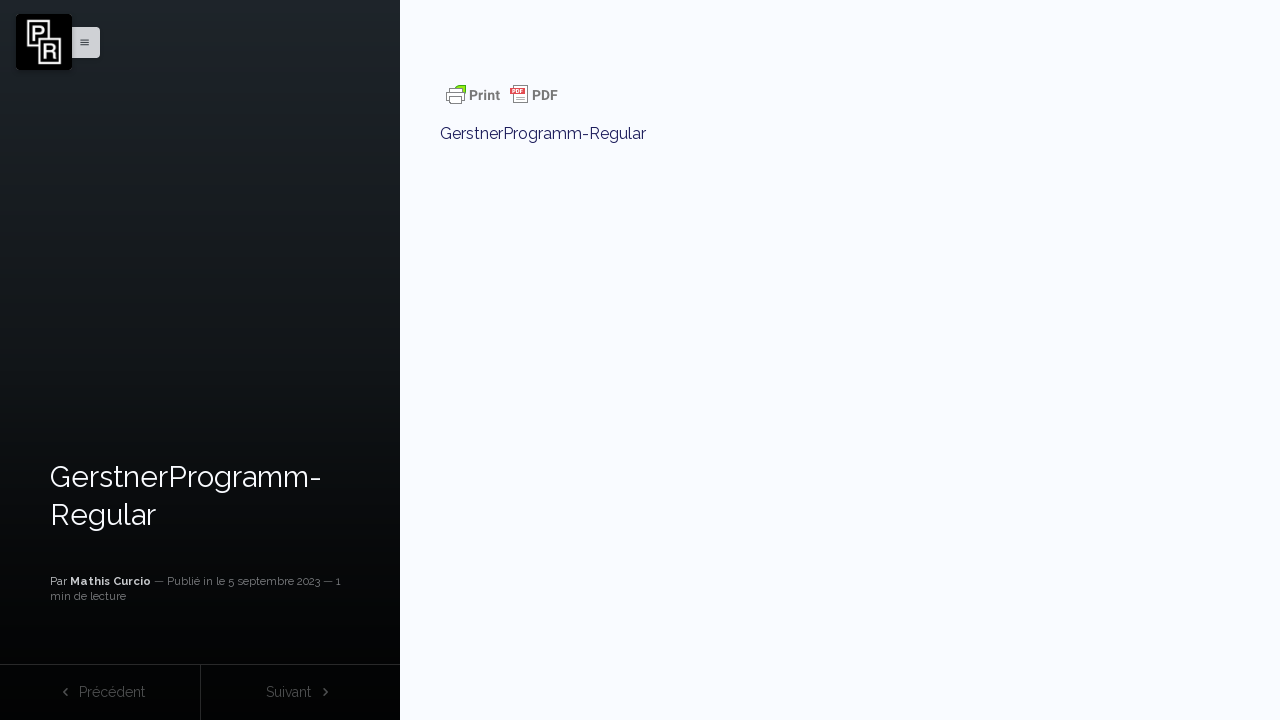

--- FILE ---
content_type: text/html; charset=UTF-8
request_url: https://positions-revue.fr/?attachment_id=2585
body_size: 15482
content:
<!DOCTYPE html>
<html class="color-scheme-violet" data-layout="row" dir="ltr" lang="fr-FR" prefix="og: https://ogp.me/ns# og: http://ogp.me/ns#">
    <head>

        <meta charset="UTF-8">
        <meta name="viewport" content="width=device-width, initial-scale=1">
        <link rel="profile" href="https://gmpg.org/xfn/11">
        <title>GerstnerProgramm-Regular | Positions revue</title>

		<!-- All in One SEO 4.9.3 - aioseo.com -->
	<meta name="robots" content="max-image-preview:large" />
	<meta name="author" content="Mathis Curcio"/>
	<link rel="canonical" href="https://positions-revue.fr/?attachment_id=2585" />
	<meta name="generator" content="All in One SEO (AIOSEO) 4.9.3" />
		<meta property="og:locale" content="fr_FR" />
		<meta property="og:site_name" content="Positions revue | Comprendre, expliquer, transformer." />
		<meta property="og:type" content="article" />
		<meta property="og:title" content="GerstnerProgramm-Regular" />
		<meta property="og:url" content="https://positions-revue.fr/?attachment_id=2585" />
		<meta property="og:image" content="https://positions-revue.fr/wp-content/uploads/2023/11/cropped-cropped-20230630_1236362723.jpg" />
		<meta property="og:image:secure_url" content="https://positions-revue.fr/wp-content/uploads/2023/11/cropped-cropped-20230630_1236362723.jpg" />
		<meta property="article:published_time" content="2023-09-05T15:10:29+00:00" />
		<meta property="article:modified_time" content="2023-09-05T15:10:29+00:00" />
		<meta name="twitter:card" content="summary" />
		<meta name="twitter:title" content="GerstnerProgramm-Regular" />
		<meta name="twitter:image" content="https://positions-revue.fr/wp-content/uploads/2023/11/cropped-cropped-20230630_1236362723.jpg" />
		<script type="application/ld+json" class="aioseo-schema">
			{"@context":"https:\/\/schema.org","@graph":[{"@type":"BreadcrumbList","@id":"https:\/\/positions-revue.fr\/?attachment_id=2585#breadcrumblist","itemListElement":[{"@type":"ListItem","@id":"https:\/\/positions-revue.fr#listItem","position":1,"name":"Accueil","item":"https:\/\/positions-revue.fr","nextItem":{"@type":"ListItem","@id":"https:\/\/positions-revue.fr\/?attachment_id=2585#listItem","name":"GerstnerProgramm-Regular"}},{"@type":"ListItem","@id":"https:\/\/positions-revue.fr\/?attachment_id=2585#listItem","position":2,"name":"GerstnerProgramm-Regular","previousItem":{"@type":"ListItem","@id":"https:\/\/positions-revue.fr#listItem","name":"Accueil"}}]},{"@type":"ItemPage","@id":"https:\/\/positions-revue.fr\/?attachment_id=2585#itempage","url":"https:\/\/positions-revue.fr\/?attachment_id=2585","name":"GerstnerProgramm-Regular | Positions revue","inLanguage":"fr-FR","isPartOf":{"@id":"https:\/\/positions-revue.fr\/#website"},"breadcrumb":{"@id":"https:\/\/positions-revue.fr\/?attachment_id=2585#breadcrumblist"},"author":{"@id":"https:\/\/positions-revue.fr\/author\/mat\/#author"},"creator":{"@id":"https:\/\/positions-revue.fr\/author\/mat\/#author"},"datePublished":"2023-09-05T17:10:29+02:00","dateModified":"2023-09-05T17:10:29+02:00"},{"@type":"Organization","@id":"https:\/\/positions-revue.fr\/#organization","name":"Positions revue","description":"Comprendre, expliquer, transformer.","url":"https:\/\/positions-revue.fr\/","logo":{"@type":"ImageObject","url":"https:\/\/positions-revue.fr\/wp-content\/uploads\/2023\/11\/cropped-cropped-20230630_1236362723.jpg","@id":"https:\/\/positions-revue.fr\/?attachment_id=2585\/#organizationLogo","width":512,"height":512},"image":{"@id":"https:\/\/positions-revue.fr\/?attachment_id=2585\/#organizationLogo"}},{"@type":"Person","@id":"https:\/\/positions-revue.fr\/author\/mat\/#author","url":"https:\/\/positions-revue.fr\/author\/mat\/","name":"Mathis Curcio","image":{"@type":"ImageObject","@id":"https:\/\/positions-revue.fr\/?attachment_id=2585#authorImage","url":"https:\/\/secure.gravatar.com\/avatar\/f3376a08e2b107ed9027a5676f3497af969cf9406ec7019c0d554975b8542f4b?s=96&d=mm&r=g","width":96,"height":96,"caption":"Mathis Curcio"}},{"@type":"WebSite","@id":"https:\/\/positions-revue.fr\/#website","url":"https:\/\/positions-revue.fr\/","name":"Positions revue","description":"Comprendre, expliquer, transformer.","inLanguage":"fr-FR","publisher":{"@id":"https:\/\/positions-revue.fr\/#organization"}}]}
		</script>
		<!-- All in One SEO -->

<link rel='dns-prefetch' href='//fonts.googleapis.com' />
<link rel="alternate" title="oEmbed (JSON)" type="application/json+oembed" href="https://positions-revue.fr/wp-json/oembed/1.0/embed?url=https%3A%2F%2Fpositions-revue.fr%2F%3Fattachment_id%3D2585" />
<link rel="alternate" title="oEmbed (XML)" type="text/xml+oembed" href="https://positions-revue.fr/wp-json/oembed/1.0/embed?url=https%3A%2F%2Fpositions-revue.fr%2F%3Fattachment_id%3D2585&#038;format=xml" />
<style id='wp-img-auto-sizes-contain-inline-css' type='text/css'>
img:is([sizes=auto i],[sizes^="auto," i]){contain-intrinsic-size:3000px 1500px}
/*# sourceURL=wp-img-auto-sizes-contain-inline-css */
</style>
<link rel='stylesheet' id='ktt_-angular-material.min-css' href='https://positions-revue.fr/wp-content/themes/narratium/assets/stylesheets/angular-material.min.css?ver=88648d6ecb224873ee99dc334f2d647c' type='text/css' media='all' />
<link rel='stylesheet' id='ktt_-base-css' href='https://positions-revue.fr/wp-content/themes/narratium/assets/stylesheets/base.css?ver=88648d6ecb224873ee99dc334f2d647c' type='text/css' media='all' />
<style id='ktt_-base-inline-css' type='text/css'>
.site-typeface-title, site-typeface-title-1, site-typeface-title-2, site-typeface-title-3 {font-family:raleway;font-weight:normal;} .site-typeface-headline {font-family:'roboto slab';font-weight:normal;} .site-typeface-content {font-family:raleway;font-weight:normal;} .site-typeface-body {font-family:raleway;font-weight:normal;} html, body {font-size:14px;line-height:1.1em;} body h1 {font-size:4em;line-height:1em;font-weight:normal;} body h2 {font-size:4em;line-height:1em;font-weight:normal;} body h3 {font-size:1.5em;line-height:1.1em;font-weight:normal;} .typo-size-content {font-size:16px;line-height:1.7em;}  .color-scheme-violet .site-palette-yang-1-color a, .site-palette-yang-2-color a, .site-palette-yang-3-color a, .site-palette-yang-4-color a {color:#cEdFfE;}  .color-scheme-violet .site-palette-yin-1-color a, .site-palette-yin-2-color a, .site-palette-yin-3-color a, .site-palette-yin-4-color a {color:#1D1D5C;}  .color-scheme-violet .site-palette-yang-1-background-color a {color:#1D1D5C;}  .color-scheme-violet .site-palette-yin-1-background-color a {color:#cEdFfE;}  .color-scheme-violet .site-palette-yin-1-color .site-palette-special-1-color, .site-palette-yin-2-color .site-palette-special-1-color, .site-palette-yin-3-color .site-palette-special-1-color, .site-palette-yin-4-color .site-palette-special-1-color {color:#1D1D5C;}  .color-scheme-violet .site-palette-yin-1-background-color .site-palette-special-1-background-color, .site-palette-yin-2-background-color .site-palette-special-1-background-color, .site-palette-yin-3-background-color .site-palette-special-1-background-color, .site-palette-yin-4-background-color .site-palette-special-1-background-color {background-color:#1D1D5C;}  .color-scheme-violet .site-palette-yin-1-border-color .site-palette-special-1-border-color, .site-palette-yin-2-border-color .site-palette-special-1-border-color, .site-palette-yin-3-border-color .site-palette-special-1-border-color, .site-palette-yin-4-border-color .site-palette-special-1-border-color {border-color:#1D1D5C;}  .color-scheme-violet .site-palette-yin-1-color .site-palette-special-2-color, .site-palette-yin-2-color .site-palette-special-2-color, .site-palette-yin-3-color .site-palette-special-2-color, .site-palette-yin-4-color .site-palette-special-2-color {color:#24B47E;}  .color-scheme-violet .site-palette-yin-1-background-color .site-palette-special-2-background-color, .site-palette-yin-2-background-color .site-palette-special-2-background-color, .site-palette-yin-3-background-color .site-palette-special-2-background-color, .site-palette-yin-4-background-color .site-palette-special-2-background-color {background-color:#24B47E;}  .color-scheme-violet .site-palette-yin-1-border-color .site-palette-special-2-border-color, .site-palette-yin-2-border-color .site-palette-special-2-border-color, .site-palette-yin-3-border-color .site-palette-special-2-border-color, .site-palette-yin-4-border-color .site-palette-special-2-border-color {border-color:#24B47E;}  .color-scheme-violet .site-palette-yin-1-color .site-palette-special-1-color, .site-palette-yin-2-color .site-palette-special-1-color, .site-palette-yin-3-color .site-palette-special-1-color, .site-palette-yin-4-color .site-palette-special-1-color {color:#1D1D5C;}  .color-scheme-violet .site-palette-yin-1-background-color .site-palette-special-1-background-color, .site-palette-yin-2-background-color .site-palette-special-1-background-color, .site-palette-yin-3-background-color .site-palette-special-1-background-color, .site-palette-yin-4-background-color .site-palette-special-1-background-color {background-color:#1D1D5C;}  .color-scheme-violet .site-palette-yin-1-border-color .site-palette-special-1-border-color, .site-palette-yin-2-border-color .site-palette-special-1-border-color, .site-palette-yin-3-border-color .site-palette-special-1-border-color, .site-palette-yin-4-border-color .site-palette-special-1-border-color {border-color:#1D1D5C;}  .color-scheme-violet .site-palette-yin-1-color .site-palette-special-2-color, .site-palette-yin-2-color .site-palette-special-2-color, .site-palette-yin-3-color .site-palette-special-2-color, .site-palette-yin-4-color .site-palette-special-2-color {color:#24B47E;}  .color-scheme-violet .site-palette-yin-1-background-color .site-palette-special-2-background-color, .site-palette-yin-2-background-color .site-palette-special-2-background-color, .site-palette-yin-3-background-color .site-palette-special-2-background-color, .site-palette-yin-4-background-color .site-palette-special-2-background-color {background-color:#24B47E;}  .color-scheme-violet .site-palette-yin-1-border-color .site-palette-special-2-border-color, .site-palette-yin-2-border-color .site-palette-special-2-border-color, .site-palette-yin-3-border-color .site-palette-special-2-border-color, .site-palette-yin-4-border-color .site-palette-special-2-border-color {border-color:#24B47E;}  .color-scheme-violet .site-palette-yin-1-color, .color-scheme-violet a.site-palette-yin-1-color {color:#2B343C;}  .color-scheme-violet .site-palette-yin-2-color, .color-scheme-violet a.site-palette-yin-2-color {color:#282F36;}  .color-scheme-violet .site-palette-yin-3-color, .color-scheme-violet a.site-palette-yin-3-color {color:#888F96;}  .color-scheme-violet .site-palette-yin-4-color, .color-scheme-violet a.site-palette-yin-4-color {color:#95A5A6;}  .color-scheme-violet .site-palette-yang-1-color, .color-scheme-violet a.site-palette-yang-1-color {color:#F9FBFF;}  .color-scheme-violet .site-palette-yang-2-color, .color-scheme-violet a.site-palette-yang-2-color {color:#EFF1F6;}  .color-scheme-violet .site-palette-yang-3-color, .color-scheme-violet a.site-palette-yang-3-color {color:#EAECF1;}  .color-scheme-violet .site-palette-yang-4-color, .color-scheme-violet a.site-palette-yang-4-color {color:#cFd1d5;}  .color-scheme-violet .site-palette-yin-1-background-color, .color-scheme-violet a.site-palette-yin-1-background-color {background-color:#2B343C;}  .color-scheme-violet .site-palette-yin-2-background-color, .color-scheme-violet a.site-palette-yin-2-background-color {background-color:#282F36;}  .color-scheme-violet .site-palette-yin-3-background-color, .color-scheme-violet a.site-palette-yin-3-background-color {background-color:#888F96;}  .color-scheme-violet .site-palette-yin-4-background-color, .color-scheme-violet a.site-palette-yin-4-background-color {background-color:#95A5A6;}  .color-scheme-violet .site-palette-yang-1-background-color, .color-scheme-violet a.site-palette-yang-1-background-color {background-color:#F9FBFF;}  .color-scheme-violet .site-palette-yang-2-background-color, .color-scheme-violet a.site-palette-yang-2-background-color {background-color:#EFF1F6;}  .color-scheme-violet .site-palette-yang-3-background-color, .color-scheme-violet a.site-palette-yang-3-background-color {background-color:#EAECF1;}  .color-scheme-violet .site-palette-yang-4-background-color, .color-scheme-violet a.site-palette-yang-4-background-color {background-color:#cFd1d5;}  .color-scheme-violet .site-palette-yin-1-border-color, .color-scheme-violet a.site-palette-yin-1-border-color {border-color:#2B343C;}  .color-scheme-violet .site-palette-yin-2-border-color, .color-scheme-violet a.site-palette-yin-2-border-color {border-color:#282F36;}  .color-scheme-violet .site-palette-yin-3-border-color, .color-scheme-violet a.site-palette-yin-3-border-color {border-color:#888F96;}  .color-scheme-violet .site-palette-yin-4-border-color, .color-scheme-violet a.site-palette-yin-4-border-color {border-color:#95A5A6;}  .color-scheme-violet .site-palette-yang-1-border-color, .color-scheme-violet a.site-palette-yang-1-border-color {border-color:#F9FBFF;}  .color-scheme-violet .site-palette-yang-2-border-color, .color-scheme-violet a.site-palette-yang-2-border-color {border-color:#EFF1F6;}  .color-scheme-violet .site-palette-yang-3-border-color, .color-scheme-violet a.site-palette-yang-3-border-color {border-color:#EAECF1;}  .color-scheme-violet .site-palette-yang-4-border-color, .color-scheme-violet a.site-palette-yang-4-border-color {border-color:#cFd1d5;}  .color-scheme-violet .site-palette-yin-1-gradient-from-20 {background:linear-gradient(0deg, #2B343C 20%, rgba(200,200,200,0) 100%);}  .color-scheme-violet .site-palette-yin-2-gradient-from-20 {background:linear-gradient(0deg, #282F36 20%, rgba(200,200,200,0) 100%);}  .color-scheme-violet .site-palette-yin-3-gradient-from-20 {background:linear-gradient(0deg, #888F96 20%, rgba(200,200,200,0) 100%);}  .color-scheme-violet .site-palette-yin-4-gradient-from-20 {background:linear-gradient(0deg, #95A5A6 20%, rgba(200,200,200,0) 100%);}  .color-scheme-violet .site-palette-yang-1-gradient-from-20 {background:linear-gradient(0deg, #F9FBFF 20%, rgba(200,200,200,0) 100%);}  .color-scheme-violet .site-palette-yang-2-gradient-from-20 {background:linear-gradient(0deg, #EFF1F6 20%, rgba(200,200,200,0) 100%);}  .color-scheme-violet .site-palette-yang-3-gradient-from-20 {background:linear-gradient(0deg, #EAECF1 20%, rgba(200,200,200,0) 100%);}  .color-scheme-violet .site-palette-yang-4-gradient-from-20 {background:linear-gradient(0deg, #cFd1d5 20%, rgba(200,200,200,0) 100%);} 
/*# sourceURL=ktt_-base-inline-css */
</style>
<link rel='stylesheet' id='ktt_-icons-css' href='https://positions-revue.fr/wp-content/themes/narratium/assets/stylesheets/icons.css?ver=88648d6ecb224873ee99dc334f2d647c' type='text/css' media='all' />
<link rel='stylesheet' id='ktt_-ajax-transitions-base-css' href='https://positions-revue.fr/wp-content/themes/narratium/theme-features/site-ajax-animations/src/css/ajax-transitions-base.css?ver=88648d6ecb224873ee99dc334f2d647c' type='text/css' media='all' />
<link rel='stylesheet' id='ktt_-template-single-css' href='https://positions-revue.fr/wp-content/themes/narratium/assets/stylesheets/template-single.css?ver=88648d6ecb224873ee99dc334f2d647c' type='text/css' media='all' />
<link rel='stylesheet' id='wp-block-library-css' href='https://positions-revue.fr/wp-includes/css/dist/block-library/style.min.css?ver=88648d6ecb224873ee99dc334f2d647c' type='text/css' media='all' />
<style id='wp-block-library-theme-inline-css' type='text/css'>
.wp-block-audio :where(figcaption){color:#555;font-size:13px;text-align:center}.is-dark-theme .wp-block-audio :where(figcaption){color:#ffffffa6}.wp-block-audio{margin:0 0 1em}.wp-block-code{border:1px solid #ccc;border-radius:4px;font-family:Menlo,Consolas,monaco,monospace;padding:.8em 1em}.wp-block-embed :where(figcaption){color:#555;font-size:13px;text-align:center}.is-dark-theme .wp-block-embed :where(figcaption){color:#ffffffa6}.wp-block-embed{margin:0 0 1em}.blocks-gallery-caption{color:#555;font-size:13px;text-align:center}.is-dark-theme .blocks-gallery-caption{color:#ffffffa6}:root :where(.wp-block-image figcaption){color:#555;font-size:13px;text-align:center}.is-dark-theme :root :where(.wp-block-image figcaption){color:#ffffffa6}.wp-block-image{margin:0 0 1em}.wp-block-pullquote{border-bottom:4px solid;border-top:4px solid;color:currentColor;margin-bottom:1.75em}.wp-block-pullquote :where(cite),.wp-block-pullquote :where(footer),.wp-block-pullquote__citation{color:currentColor;font-size:.8125em;font-style:normal;text-transform:uppercase}.wp-block-quote{border-left:.25em solid;margin:0 0 1.75em;padding-left:1em}.wp-block-quote cite,.wp-block-quote footer{color:currentColor;font-size:.8125em;font-style:normal;position:relative}.wp-block-quote:where(.has-text-align-right){border-left:none;border-right:.25em solid;padding-left:0;padding-right:1em}.wp-block-quote:where(.has-text-align-center){border:none;padding-left:0}.wp-block-quote.is-large,.wp-block-quote.is-style-large,.wp-block-quote:where(.is-style-plain){border:none}.wp-block-search .wp-block-search__label{font-weight:700}.wp-block-search__button{border:1px solid #ccc;padding:.375em .625em}:where(.wp-block-group.has-background){padding:1.25em 2.375em}.wp-block-separator.has-css-opacity{opacity:.4}.wp-block-separator{border:none;border-bottom:2px solid;margin-left:auto;margin-right:auto}.wp-block-separator.has-alpha-channel-opacity{opacity:1}.wp-block-separator:not(.is-style-wide):not(.is-style-dots){width:100px}.wp-block-separator.has-background:not(.is-style-dots){border-bottom:none;height:1px}.wp-block-separator.has-background:not(.is-style-wide):not(.is-style-dots){height:2px}.wp-block-table{margin:0 0 1em}.wp-block-table td,.wp-block-table th{word-break:normal}.wp-block-table :where(figcaption){color:#555;font-size:13px;text-align:center}.is-dark-theme .wp-block-table :where(figcaption){color:#ffffffa6}.wp-block-video :where(figcaption){color:#555;font-size:13px;text-align:center}.is-dark-theme .wp-block-video :where(figcaption){color:#ffffffa6}.wp-block-video{margin:0 0 1em}:root :where(.wp-block-template-part.has-background){margin-bottom:0;margin-top:0;padding:1.25em 2.375em}
/*# sourceURL=/wp-includes/css/dist/block-library/theme.min.css */
</style>
<link rel='stylesheet' id='aioseo/css/src/vue/standalone/blocks/table-of-contents/global.scss-css' href='https://positions-revue.fr/wp-content/plugins/all-in-one-seo-pack/dist/Lite/assets/css/table-of-contents/global.e90f6d47.css?ver=4.9.3' type='text/css' media='all' />
<style id='global-styles-inline-css' type='text/css'>
:root{--wp--preset--aspect-ratio--square: 1;--wp--preset--aspect-ratio--4-3: 4/3;--wp--preset--aspect-ratio--3-4: 3/4;--wp--preset--aspect-ratio--3-2: 3/2;--wp--preset--aspect-ratio--2-3: 2/3;--wp--preset--aspect-ratio--16-9: 16/9;--wp--preset--aspect-ratio--9-16: 9/16;--wp--preset--color--black: #000000;--wp--preset--color--cyan-bluish-gray: #abb8c3;--wp--preset--color--white: #ffffff;--wp--preset--color--pale-pink: #f78da7;--wp--preset--color--vivid-red: #cf2e2e;--wp--preset--color--luminous-vivid-orange: #ff6900;--wp--preset--color--luminous-vivid-amber: #fcb900;--wp--preset--color--light-green-cyan: #7bdcb5;--wp--preset--color--vivid-green-cyan: #00d084;--wp--preset--color--pale-cyan-blue: #8ed1fc;--wp--preset--color--vivid-cyan-blue: #0693e3;--wp--preset--color--vivid-purple: #9b51e0;--wp--preset--gradient--vivid-cyan-blue-to-vivid-purple: linear-gradient(135deg,rgb(6,147,227) 0%,rgb(155,81,224) 100%);--wp--preset--gradient--light-green-cyan-to-vivid-green-cyan: linear-gradient(135deg,rgb(122,220,180) 0%,rgb(0,208,130) 100%);--wp--preset--gradient--luminous-vivid-amber-to-luminous-vivid-orange: linear-gradient(135deg,rgb(252,185,0) 0%,rgb(255,105,0) 100%);--wp--preset--gradient--luminous-vivid-orange-to-vivid-red: linear-gradient(135deg,rgb(255,105,0) 0%,rgb(207,46,46) 100%);--wp--preset--gradient--very-light-gray-to-cyan-bluish-gray: linear-gradient(135deg,rgb(238,238,238) 0%,rgb(169,184,195) 100%);--wp--preset--gradient--cool-to-warm-spectrum: linear-gradient(135deg,rgb(74,234,220) 0%,rgb(151,120,209) 20%,rgb(207,42,186) 40%,rgb(238,44,130) 60%,rgb(251,105,98) 80%,rgb(254,248,76) 100%);--wp--preset--gradient--blush-light-purple: linear-gradient(135deg,rgb(255,206,236) 0%,rgb(152,150,240) 100%);--wp--preset--gradient--blush-bordeaux: linear-gradient(135deg,rgb(254,205,165) 0%,rgb(254,45,45) 50%,rgb(107,0,62) 100%);--wp--preset--gradient--luminous-dusk: linear-gradient(135deg,rgb(255,203,112) 0%,rgb(199,81,192) 50%,rgb(65,88,208) 100%);--wp--preset--gradient--pale-ocean: linear-gradient(135deg,rgb(255,245,203) 0%,rgb(182,227,212) 50%,rgb(51,167,181) 100%);--wp--preset--gradient--electric-grass: linear-gradient(135deg,rgb(202,248,128) 0%,rgb(113,206,126) 100%);--wp--preset--gradient--midnight: linear-gradient(135deg,rgb(2,3,129) 0%,rgb(40,116,252) 100%);--wp--preset--font-size--small: 13px;--wp--preset--font-size--medium: 20px;--wp--preset--font-size--large: 36px;--wp--preset--font-size--x-large: 42px;--wp--preset--spacing--20: 0.44rem;--wp--preset--spacing--30: 0.67rem;--wp--preset--spacing--40: 1rem;--wp--preset--spacing--50: 1.5rem;--wp--preset--spacing--60: 2.25rem;--wp--preset--spacing--70: 3.38rem;--wp--preset--spacing--80: 5.06rem;--wp--preset--shadow--natural: 6px 6px 9px rgba(0, 0, 0, 0.2);--wp--preset--shadow--deep: 12px 12px 50px rgba(0, 0, 0, 0.4);--wp--preset--shadow--sharp: 6px 6px 0px rgba(0, 0, 0, 0.2);--wp--preset--shadow--outlined: 6px 6px 0px -3px rgb(255, 255, 255), 6px 6px rgb(0, 0, 0);--wp--preset--shadow--crisp: 6px 6px 0px rgb(0, 0, 0);}:root { --wp--style--global--content-size: 760px;--wp--style--global--wide-size: 1200px; }:where(body) { margin: 0; }.wp-site-blocks > .alignleft { float: left; margin-right: 2em; }.wp-site-blocks > .alignright { float: right; margin-left: 2em; }.wp-site-blocks > .aligncenter { justify-content: center; margin-left: auto; margin-right: auto; }:where(.is-layout-flex){gap: 0.5em;}:where(.is-layout-grid){gap: 0.5em;}.is-layout-flow > .alignleft{float: left;margin-inline-start: 0;margin-inline-end: 2em;}.is-layout-flow > .alignright{float: right;margin-inline-start: 2em;margin-inline-end: 0;}.is-layout-flow > .aligncenter{margin-left: auto !important;margin-right: auto !important;}.is-layout-constrained > .alignleft{float: left;margin-inline-start: 0;margin-inline-end: 2em;}.is-layout-constrained > .alignright{float: right;margin-inline-start: 2em;margin-inline-end: 0;}.is-layout-constrained > .aligncenter{margin-left: auto !important;margin-right: auto !important;}.is-layout-constrained > :where(:not(.alignleft):not(.alignright):not(.alignfull)){max-width: var(--wp--style--global--content-size);margin-left: auto !important;margin-right: auto !important;}.is-layout-constrained > .alignwide{max-width: var(--wp--style--global--wide-size);}body .is-layout-flex{display: flex;}.is-layout-flex{flex-wrap: wrap;align-items: center;}.is-layout-flex > :is(*, div){margin: 0;}body .is-layout-grid{display: grid;}.is-layout-grid > :is(*, div){margin: 0;}body{padding-top: 0px;padding-right: 0px;padding-bottom: 0px;padding-left: 0px;}a:where(:not(.wp-element-button)){text-decoration: underline;}:root :where(.wp-element-button, .wp-block-button__link){background-color: #32373c;border-width: 0;color: #fff;font-family: inherit;font-size: inherit;font-style: inherit;font-weight: inherit;letter-spacing: inherit;line-height: inherit;padding-top: calc(0.667em + 2px);padding-right: calc(1.333em + 2px);padding-bottom: calc(0.667em + 2px);padding-left: calc(1.333em + 2px);text-decoration: none;text-transform: inherit;}.has-black-color{color: var(--wp--preset--color--black) !important;}.has-cyan-bluish-gray-color{color: var(--wp--preset--color--cyan-bluish-gray) !important;}.has-white-color{color: var(--wp--preset--color--white) !important;}.has-pale-pink-color{color: var(--wp--preset--color--pale-pink) !important;}.has-vivid-red-color{color: var(--wp--preset--color--vivid-red) !important;}.has-luminous-vivid-orange-color{color: var(--wp--preset--color--luminous-vivid-orange) !important;}.has-luminous-vivid-amber-color{color: var(--wp--preset--color--luminous-vivid-amber) !important;}.has-light-green-cyan-color{color: var(--wp--preset--color--light-green-cyan) !important;}.has-vivid-green-cyan-color{color: var(--wp--preset--color--vivid-green-cyan) !important;}.has-pale-cyan-blue-color{color: var(--wp--preset--color--pale-cyan-blue) !important;}.has-vivid-cyan-blue-color{color: var(--wp--preset--color--vivid-cyan-blue) !important;}.has-vivid-purple-color{color: var(--wp--preset--color--vivid-purple) !important;}.has-black-background-color{background-color: var(--wp--preset--color--black) !important;}.has-cyan-bluish-gray-background-color{background-color: var(--wp--preset--color--cyan-bluish-gray) !important;}.has-white-background-color{background-color: var(--wp--preset--color--white) !important;}.has-pale-pink-background-color{background-color: var(--wp--preset--color--pale-pink) !important;}.has-vivid-red-background-color{background-color: var(--wp--preset--color--vivid-red) !important;}.has-luminous-vivid-orange-background-color{background-color: var(--wp--preset--color--luminous-vivid-orange) !important;}.has-luminous-vivid-amber-background-color{background-color: var(--wp--preset--color--luminous-vivid-amber) !important;}.has-light-green-cyan-background-color{background-color: var(--wp--preset--color--light-green-cyan) !important;}.has-vivid-green-cyan-background-color{background-color: var(--wp--preset--color--vivid-green-cyan) !important;}.has-pale-cyan-blue-background-color{background-color: var(--wp--preset--color--pale-cyan-blue) !important;}.has-vivid-cyan-blue-background-color{background-color: var(--wp--preset--color--vivid-cyan-blue) !important;}.has-vivid-purple-background-color{background-color: var(--wp--preset--color--vivid-purple) !important;}.has-black-border-color{border-color: var(--wp--preset--color--black) !important;}.has-cyan-bluish-gray-border-color{border-color: var(--wp--preset--color--cyan-bluish-gray) !important;}.has-white-border-color{border-color: var(--wp--preset--color--white) !important;}.has-pale-pink-border-color{border-color: var(--wp--preset--color--pale-pink) !important;}.has-vivid-red-border-color{border-color: var(--wp--preset--color--vivid-red) !important;}.has-luminous-vivid-orange-border-color{border-color: var(--wp--preset--color--luminous-vivid-orange) !important;}.has-luminous-vivid-amber-border-color{border-color: var(--wp--preset--color--luminous-vivid-amber) !important;}.has-light-green-cyan-border-color{border-color: var(--wp--preset--color--light-green-cyan) !important;}.has-vivid-green-cyan-border-color{border-color: var(--wp--preset--color--vivid-green-cyan) !important;}.has-pale-cyan-blue-border-color{border-color: var(--wp--preset--color--pale-cyan-blue) !important;}.has-vivid-cyan-blue-border-color{border-color: var(--wp--preset--color--vivid-cyan-blue) !important;}.has-vivid-purple-border-color{border-color: var(--wp--preset--color--vivid-purple) !important;}.has-vivid-cyan-blue-to-vivid-purple-gradient-background{background: var(--wp--preset--gradient--vivid-cyan-blue-to-vivid-purple) !important;}.has-light-green-cyan-to-vivid-green-cyan-gradient-background{background: var(--wp--preset--gradient--light-green-cyan-to-vivid-green-cyan) !important;}.has-luminous-vivid-amber-to-luminous-vivid-orange-gradient-background{background: var(--wp--preset--gradient--luminous-vivid-amber-to-luminous-vivid-orange) !important;}.has-luminous-vivid-orange-to-vivid-red-gradient-background{background: var(--wp--preset--gradient--luminous-vivid-orange-to-vivid-red) !important;}.has-very-light-gray-to-cyan-bluish-gray-gradient-background{background: var(--wp--preset--gradient--very-light-gray-to-cyan-bluish-gray) !important;}.has-cool-to-warm-spectrum-gradient-background{background: var(--wp--preset--gradient--cool-to-warm-spectrum) !important;}.has-blush-light-purple-gradient-background{background: var(--wp--preset--gradient--blush-light-purple) !important;}.has-blush-bordeaux-gradient-background{background: var(--wp--preset--gradient--blush-bordeaux) !important;}.has-luminous-dusk-gradient-background{background: var(--wp--preset--gradient--luminous-dusk) !important;}.has-pale-ocean-gradient-background{background: var(--wp--preset--gradient--pale-ocean) !important;}.has-electric-grass-gradient-background{background: var(--wp--preset--gradient--electric-grass) !important;}.has-midnight-gradient-background{background: var(--wp--preset--gradient--midnight) !important;}.has-small-font-size{font-size: var(--wp--preset--font-size--small) !important;}.has-medium-font-size{font-size: var(--wp--preset--font-size--medium) !important;}.has-large-font-size{font-size: var(--wp--preset--font-size--large) !important;}.has-x-large-font-size{font-size: var(--wp--preset--font-size--x-large) !important;}
:where(.wp-block-post-template.is-layout-flex){gap: 1.25em;}:where(.wp-block-post-template.is-layout-grid){gap: 1.25em;}
:where(.wp-block-term-template.is-layout-flex){gap: 1.25em;}:where(.wp-block-term-template.is-layout-grid){gap: 1.25em;}
:where(.wp-block-columns.is-layout-flex){gap: 2em;}:where(.wp-block-columns.is-layout-grid){gap: 2em;}
:root :where(.wp-block-pullquote){font-size: 1.5em;line-height: 1.6;}
/*# sourceURL=global-styles-inline-css */
</style>
<link rel='stylesheet' id='essb-social-profiles-css' href='https://positions-revue.fr/wp-content/plugins/easy-social-share-buttons3/lib/modules/social-followers-counter/assets/social-profiles.min.css?ver=10.8' type='text/css' media='all' />
<link rel='stylesheet' id='subscribe-forms-css-css' href='https://positions-revue.fr/wp-content/plugins/easy-social-share-buttons3/assets/modules/subscribe-forms.min.css?ver=10.8' type='text/css' media='all' />
<link rel='stylesheet' id='click2tweet-css-css' href='https://positions-revue.fr/wp-content/plugins/easy-social-share-buttons3/assets/modules/click-to-tweet.min.css?ver=10.8' type='text/css' media='all' />
<link rel='stylesheet' id='easy-social-share-buttons-css' href='https://positions-revue.fr/wp-content/plugins/easy-social-share-buttons3/assets/css/easy-social-share-buttons.min.css?ver=10.8' type='text/css' media='all' />
<style id='easy-social-share-buttons-inline-css' type='text/css'>
.essb_links .essb_link_mastodon { --essb-network: #6364ff;}
/*# sourceURL=easy-social-share-buttons-inline-css */
</style>
<link rel='stylesheet' id='ktt_-material-icons-css' href='https://fonts.googleapis.com/icon?family=Material+Icons&#038;ver=6.9' type='text/css' media='all' />
<link rel='stylesheet' id='narratium_-google-fonts-css' href='//fonts.googleapis.com/css?family=Raleway%3A100%2C100italic%2C200%2C200italic%2C300%2C300italic%2Cregular%2Citalic%2C500%2C500italic%2C600%2C600italic%2C700%2C700italic%2C800%2C800italic%2C900%2C900italic%7CRoboto+Slab%3A100%2C300%2Cregular%2C700%7C&#038;ver=1.0.0' type='text/css' media='all' />
<script type="text/javascript" src="https://positions-revue.fr/wp-includes/js/jquery/jquery.min.js?ver=3.7.1" id="jquery-core-js"></script>
<script type="text/javascript" src="https://positions-revue.fr/wp-includes/js/jquery/jquery-migrate.min.js?ver=3.4.1" id="jquery-migrate-js"></script>
<script type="text/javascript" id="mo2fa_elementor_script-js-extra">
/* <![CDATA[ */
var my_ajax_object = {"ajax_url":"https://positions-revue.fr/login/","nonce":"af737261c6","mo2f_login_option":"0","mo2f_enable_login_with_2nd_factor":""};
//# sourceURL=mo2fa_elementor_script-js-extra
/* ]]> */
</script>
<script type="text/javascript" src="https://positions-revue.fr/wp-content/plugins/miniorange-2-factor-authentication/includes/js/mo2fa_elementor.min.js?ver=6.2.2" id="mo2fa_elementor_script-js"></script>
<script id="essb-inline-js"></script><link rel="https://api.w.org/" href="https://positions-revue.fr/wp-json/" /><link rel="alternate" title="JSON" type="application/json" href="https://positions-revue.fr/wp-json/wp/v2/media/2585" />        <style type="text/css" id="pf-main-css">
            
				@media screen {
					.printfriendly {
						z-index: 1000; display: flex; margin: 0px 0px 0px 0px
					}
					.printfriendly a, .printfriendly a:link, .printfriendly a:visited, .printfriendly a:hover, .printfriendly a:active {
						font-weight: 600;
						cursor: pointer;
						text-decoration: none;
						border: none;
						-webkit-box-shadow: none;
						-moz-box-shadow: none;
						box-shadow: none;
						outline:none;
						font-size: 14px !important;
						color: #000000 !important;
					}
					.printfriendly.pf-alignleft {
						justify-content: start;
					}
					.printfriendly.pf-alignright {
						justify-content: end;
					}
					.printfriendly.pf-aligncenter {
						justify-content: center;
						
					}
				}

				.pf-button-img {
					border: none;
					-webkit-box-shadow: none;
					-moz-box-shadow: none;
					box-shadow: none;
					padding: 0;
					margin: 0;
					display: inline;
					vertical-align: middle;
				}

				img.pf-button-img + .pf-button-text {
					margin-left: 6px;
				}

				@media print {
					.printfriendly {
						display: none;
					}
				}
				        </style>

            
        <style type="text/css" id="pf-excerpt-styles">
          .pf-button.pf-button-excerpt {
              display: none;
           }
        </style>

            
<script type="text/javascript">var essb_settings = {"ajax_url":"https:\/\/positions-revue.fr\/wp-admin\/admin-ajax.php","essb3_nonce":"d8334b5961","essb3_plugin_url":"https:\/\/positions-revue.fr\/wp-content\/plugins\/easy-social-share-buttons3","essb3_stats":false,"essb3_ga":false,"essb3_ga_ntg":false,"blog_url":"https:\/\/positions-revue.fr\/","post_id":"2585"};</script><!-- Analytics by WP Statistics - https://wp-statistics.com -->
		<meta name="twitter:card" 			content="summary_large_image">
		<meta name="twitter:site" 			content="@Positions_revue">
		<meta name="twitter:creator" 		content="@Positions_revue">
		<meta name="twitter:title" 			content="GerstnerProgramm-Regular">
		<meta name="twitter:description" 	content="...">
		<meta name="twitter:domain" 		content="https://positions-revue.fr/">
		<meta name="twitter:image:src" 		content="">
						<meta property="og:image" 			content=""/>
		<meta property="og:title" 			content="GerstnerProgramm-Regular"/>
		<meta property="og:description"     content="..." />
		<meta property="og:url" 			content="https://positions-revue.fr/?attachment_id=2585"/>
		<meta property="og:site_name" 		content="Positions revue"/>
		<meta property="og:type" 			content="article" />
		<meta property="article:author" 	content="https://facebook.com/" />
		<meta property="article:publisher" 	content="" />
		<meta name="generator" content="Elementor 3.34.1; features: additional_custom_breakpoints; settings: css_print_method-external, google_font-enabled, font_display-auto">
			<style>
				.e-con.e-parent:nth-of-type(n+4):not(.e-lazyloaded):not(.e-no-lazyload),
				.e-con.e-parent:nth-of-type(n+4):not(.e-lazyloaded):not(.e-no-lazyload) * {
					background-image: none !important;
				}
				@media screen and (max-height: 1024px) {
					.e-con.e-parent:nth-of-type(n+3):not(.e-lazyloaded):not(.e-no-lazyload),
					.e-con.e-parent:nth-of-type(n+3):not(.e-lazyloaded):not(.e-no-lazyload) * {
						background-image: none !important;
					}
				}
				@media screen and (max-height: 640px) {
					.e-con.e-parent:nth-of-type(n+2):not(.e-lazyloaded):not(.e-no-lazyload),
					.e-con.e-parent:nth-of-type(n+2):not(.e-lazyloaded):not(.e-no-lazyload) * {
						background-image: none !important;
					}
				}
			</style>
			<link rel="icon" href="https://positions-revue.fr/wp-content/uploads/2023/11/cropped-20230630_1236362723-32x32.jpg" sizes="32x32" />
<link rel="icon" href="https://positions-revue.fr/wp-content/uploads/2023/11/cropped-20230630_1236362723-192x192.jpg" sizes="192x192" />
<link rel="apple-touch-icon" href="https://positions-revue.fr/wp-content/uploads/2023/11/cropped-20230630_1236362723-180x180.jpg" />
<meta name="msapplication-TileImage" content="https://positions-revue.fr/wp-content/uploads/2023/11/cropped-20230630_1236362723-270x270.jpg" />
		<style type="text/css" id="wp-custom-css">
			body { overflow : hidden ; }
p { color:#080808; }
#site-body a{text-decoration:none;}		</style>
		
    </head>
    <body data-rsssl=1
      data-ng-app=main_app data-ng-controller=main_app_controller    data-ng-cloak
    data-layout="column"
    data-flex
    class="attachment wp-singular attachment-template-default single single-attachment postid-2585 attachmentid-2585 attachment-font/woff wp-custom-logo wp-theme-narratium essb-10.8 site-palette-yang-1-background-color site-palette-yin-1-color site-typeface-body dynamic-sidebar-content elementor-default elementor-kit-1593">

                  <div id="loader" class="pageload-overlay show" style="display:none;background-color:rgba(255,255,255, 0.5)">
    <md-progress-linear class="md-hue-1" md-mode="indeterminate"></md-progress-linear>
  </div>
      <!-- MENU -->
    <div id="site-menu-block"
          data-layout-align="start center"
          class=" max-width-400px width-100 position-relative overlay-contentpush overlay site-left-sidenav site-sidenav site-palette-yang-2-background-color site-palette-yin-2-color"
          data-layout="column">

          <md-button
          id="close-site-menu"
          aria-label="Menu"
          data-flex
          data-ng-click="open_left_sidenav()"
          style="right:-37px;float:right;line-height:20px;padding:0;vertical-align:middle;top: 45%"
          class="close-site-menu position-absolute hide-xs show-gt-xs display-block text-align-center md-fab site-palette-yang-1-color site-palette-yin-1-background-color" >
          <i style="margin:0;font-size:30px;" class="material-icons">close</i>
          </md-button>

          <div
          data-layout="column"
          class="width-100 text-size-small  site-palette-yin-2-color">






                                        <div class="section classic-link-inside padding-both-20">


                      <md-button
                        data-flex
                        data-ng-click="open_left_sidenav()"
                        data-hide-gt-xs
                        aria-label="Close"
                        data-md-no-ink
                        style="text-transform:none;border-radius:0 4px 4px 0;margin:0;padding:0;"
                        class=" display-block cursor-pointer padding-both-10 padding-left-20 padding-right-20  text-align-center site-palette-yang-2-color site-palette-yin-1-background-color">
                        <i class="text-size-4xlarge material-icons">close</i>
                        <span class=" text-size-xsmall" data-hide-xs >Close</span>
                      </md-button>



                      
                        <div
                        data-layout="row"
                        data-layout-align="space-between stretch"
                        class="margin-bottom-20 clear-both width-100 overflow-hidden border-radius-4">

                          <a
                            data-flex="auto"
                            data-md-no-ink
                            aria-label="Home"
                            href="https://positions-revue.fr/"
                            class="button-behaviour cursor-pointer display-block padding-both-10 padding-left-20 padding-right-20  text-align-center site-palette-yin-2-color site-palette-yang-4-background-color" >
                            <i class=" text-size-4xlarge material-icons">home</i>
                            <span class=" text-size-small font-weight-700"  >Retour à l&#039;accueil</span>
                          </a>

                        </div>

                        <hr class="margin-bottom-20 site-palette-yang-4-border-color ">

                        

                        
                        <div id="nav_menu-7" class="padding-both-20 border-radius-3 site-palette-yang-1-background-color widget widget_nav_menu"><h2 class="margin-bottom-10 padding-top-0 site-palette-3-yang-color typo-size-base font-weight-700 widget-title rounded">#PRESENTATION</h2><div class="menu-qui-sommes-nous-container"><ul id="menu-qui-sommes-nous" class="menu"><li id="menu-item-890" class="menu-item menu-item-type-post_type menu-item-object-page menu-item-890"><a href="https://positions-revue.fr/qui-sommes-nous/">Qui sommes-nous ?</a></li>
</ul></div></div><div id="nav_menu-5" class="padding-both-20 border-radius-3 site-palette-yang-1-background-color widget widget_nav_menu"><h2 class="margin-bottom-10 padding-top-0 site-palette-3-yang-color typo-size-base font-weight-700 widget-title rounded">#NUMEROS DE LA REVUE</h2><div class="menu-numeros-de-la-revue-container"><ul id="menu-numeros-de-la-revue" class="menu"><li id="menu-item-518" class="menu-item menu-item-type-taxonomy menu-item-object-category menu-item-518"><a href="https://positions-revue.fr/category/1-gj/">#1 Gilets jaunes : apports, limites, risques</a></li>
<li id="menu-item-1703" class="menu-item menu-item-type-taxonomy menu-item-object-category menu-item-1703"><a href="https://positions-revue.fr/category/eredesrevolutions/">#2 L’Ère des Révolutions</a></li>
<li id="menu-item-2042" class="menu-item menu-item-type-taxonomy menu-item-object-category menu-item-2042"><a href="https://positions-revue.fr/category/50nuancesgauches/">#3 50 nuances de gauche</a></li>
<li id="menu-item-2415" class="menu-item menu-item-type-taxonomy menu-item-object-category menu-item-2415"><a href="https://positions-revue.fr/category/quel-avenir-batir/">#4 Quel avenir bâtir ?</a></li>
<li id="menu-item-3019" class="menu-item menu-item-type-taxonomy menu-item-object-category menu-item-3019"><a href="https://positions-revue.fr/category/5lagreve/">#5 La grève</a></li>
<li id="menu-item-3664" class="menu-item menu-item-type-taxonomy menu-item-object-category menu-item-3664"><a href="https://positions-revue.fr/category/lempiremasculin/">#6 L&#8217;empire masculin</a></li>
<li id="menu-item-4249" class="menu-item menu-item-type-taxonomy menu-item-object-category menu-item-4249"><a href="https://positions-revue.fr/category/penurie-detat-etat-de-penurie/">#7 Pénurie d&rsquo;Etat, état de pénurie</a></li>
</ul></div></div><div id="nav_menu-9" class="padding-both-20 border-radius-3 site-palette-yang-1-background-color widget widget_nav_menu"><h2 class="margin-bottom-10 padding-top-0 site-palette-3-yang-color typo-size-base font-weight-700 widget-title rounded">#PRISES DE POSITIONS</h2><div class="menu-prises-de-positions-container"><ul id="menu-prises-de-positions" class="menu"><li id="menu-item-3340" class="menu-item menu-item-type-taxonomy menu-item-object-category menu-item-3340"><a href="https://positions-revue.fr/category/positions/positions-tribunes/">#ALLIES</a></li>
<li id="menu-item-780" class="menu-item menu-item-type-taxonomy menu-item-object-category menu-item-780"><a href="https://positions-revue.fr/category/positions/culture-positions/">#ART&rsquo;ILLERIE</a></li>
<li id="menu-item-3461" class="menu-item menu-item-type-taxonomy menu-item-object-category menu-item-3461"><a href="https://positions-revue.fr/category/positions/chroniques-de-lexploitation/">#CHRONIQUES DE L&rsquo;EXPLOITATION</a></li>
<li id="menu-item-1125" class="menu-item menu-item-type-taxonomy menu-item-object-category menu-item-1125"><a href="https://positions-revue.fr/category/positions/entretien/">#ENTRETIENS</a></li>
<li id="menu-item-2114" class="menu-item menu-item-type-taxonomy menu-item-object-category menu-item-2114"><a href="https://positions-revue.fr/category/positions/materiel/">#MATERIEL</a></li>
<li id="menu-item-1379" class="menu-item menu-item-type-taxonomy menu-item-object-category menu-item-1379"><a href="https://positions-revue.fr/category/positions/">#POSITIONS</a></li>
<li id="menu-item-1225" class="menu-item menu-item-type-taxonomy menu-item-object-category menu-item-1225"><a href="https://positions-revue.fr/category/positions/rapports/">#RAPPORTS</a></li>
<li id="menu-item-1209" class="menu-item menu-item-type-taxonomy menu-item-object-category menu-item-1209"><a href="https://positions-revue.fr/category/positions/positions-sniper/">#SNIPER</a></li>
</ul></div></div><div id="search-2" class="padding-both-20 border-radius-3 site-palette-yang-1-background-color widget widget_search"><form role="search" method="get" class="search-form" action="https://positions-revue.fr/">
				<label>
					<span class="screen-reader-text">Rechercher :</span>
					<input type="search" class="search-field" placeholder="Rechercher…" value="" name="s" />
				</label>
				<input type="submit" class="search-submit" value="Rechercher" />
			</form></div>
                    </div>

                    <div class="padding-bottom-40 padding-left-40 padding-right-40 text-align-center typo-size-xsmall">

                        
                                          			<div class=" footer-firm ">
                  							<p>Positions est une revue thématique numérique née en 2019, animée par un collectif de bénévoles.</p>
<p><strong>Nous écrire, proposer un texte: contact@positions-revue.fr</strong></p>
<p>© Revue Positions 2019</p>                  			</div>
                  			                    </div>


          </div>



    </div>
        <div data-layout-padding class="header-menu-wrap min-width-300px position-fixed top-0 left-0 z-index-20">

      
    <md-button
    id="open-site-menu"
    md-no-ink
    aria-label="Menu"
        ng-href="https://positions-revue.fr/"    style="background-image:url('https://positions-revue.fr/wp-content/uploads/2023/11/cropped-20230630_1236362723.jpg');background-position:center center;background-size:cover"
    class="button-behaviour site-menu-handle-open site-logo-button md-fab site-palette-yang-1-color site-palette-yang-1-background-color" >
    </md-button>

    
    <span
    data-ng-click="open_left_sidenav()"
    class="ng-cloak menu-handle cursor-pointer button-behaviour display-inline-block box-shadow site-menu-handle-open padding-left-20 padding-right-10 text-size-xsmall position-relative site-palette-yin-2-color site-palette-yang-4-background-color border-radius-4">
      <i class="ng-cloak material-icons">menu</i>
      <span class="ng-cloak">Menu</span>
    </span>

    

    
    </div>
    
        <div
        id="site-wrap"
        data-flex="auto"
        data-layout="row"
        data-layout-sm="column"
        data-layout-xs="column"
        class="site-wrap">







        <div
        id="basic-sideheader"
        data-flex
        data-flex-xs="none"
        data-flex-sm="none"
        data-background-thumb=""
        data-background-large=""
        class="max-width-400px min-width-400px basic-sideheader overflow-hidden site-palette-yin-1-background-color"
        >

            

            <div                        style="position:relative;z-index:10;"
            data-layout-align="end stretch"
            data-layout="column"
            class="card-content site-palette-yang-1-color  height-100vh overflow-hidden backdrop-dark-gradient-light text-align-left basic-sideheader-content"
            >

                
    <div class="padding-both-40"></div>



    <div  class="typography-responsive site-palette-yang-1-color width-100 display-block padding-both-20 padding-left-50 padding-right-50">

            <div class="word-wrap-break-word  site-typeface-title text-size-2xlarge  padding-bottom-20">
              GerstnerProgramm-Regular            </div>
            <div class="word-wrap-break-word  site-typeface-headline opacity-08 text-size-basic padding-bottom-20  ">
                          </div>

            <div data-flex class="item-meta post-item-meta classic-link-inside typo-size-xsmall padding-bottom-40">



                                                <span class="meta opacity-08 ornament-line-before-amper">
                    Par                                          <strong class="by-user"><a class="site-palette-yang-1-color" href="https://positions-revue.fr/author/mat/">Mathis Curcio</a></strong>
                                    </span>
                                



                                <span class="meta opacity-05 ornament-line-before-amper">

                    Publié                                          in <b></b>
                    
                                          le 5 septembre 2023                                    </span>
                


                


                                <span class="meta opacity-05 ornament-line-before-amper">
                  1 min de lecture                </span>
                

                
            </div>




    </div>



    <div>



      
      <div data-hide-xs data-hide-sm class="nextprev-buttons post-item-meta  text-align-center" data-layout="row">

          <span data-flex="50">

                          <a class="site-palette-yang-1-color opacity-03 padding-top-20 padding-bottom-20 display-block"><span class="icon-left-open"></span> Précédent</a>
            
          </span>

          <span data-flex="50">

                          <a class="site-palette-yang-1-color opacity-03 padding-top-20 padding-bottom-20 display-block"> Suivant <span class="icon-right-open"></span></a>
            
          </span>

      </div>


    </div>


    
            </div>

        </div>


        <script>
        jQuery( document ).ready(function() {
            jQuery( "#basic-sideheader" ).ktt_backgroundy();
        });
        </script>

  
    <div data-flex id="site-body">


    		<div class="typography-responsive site-body-content-wrap padding-both-10 padding-top-40">
    			<div class="site-typeface-content max-width-800px site-body-content min-height-50vh padding-bottom-40 padding-top-40 margin-auto typo-size-content">

                				

              
                    

                    <div class="pf-content"><div class="printfriendly pf-button pf-button-content pf-alignleft">
                    <a href="#" rel="nofollow" onclick="window.print(); return false;" title="Printer Friendly, PDF & Email">
                    <img decoding="async" class="pf-button-img" src="https://cdn.printfriendly.com/buttons/printfriendly-pdf-button-nobg-md.png" alt="Print Friendly, PDF & Email" style="width: 124px;height: 30px;"  />
                    </a>
                </div><p class="attachment"><a href='https://positions-revue.fr/wp-content/uploads/2023/09/GerstnerProgramm-Regular.woff'>GerstnerProgramm-Regular</a></p>
</div><div class="essb-pinterest-pro-content-marker" style="display: none !important;"></div>
                    <div class="clearfix  padding-both-30"></div>


                    

                                        <p class="display-block padding-top-20">
                                          </p>

              

    				    				




    			</div>
    		</div>







                <div data-hide-gt-sm>
        <div class="padding-both-30"></div>
        <hr class="site-palette-yang-4-border-color">

        <p class="max-width-800px site-typeface-title-1  typo-size-small text-align-center  padding-top-10 margin-auto" data-layout="row">


            <span data-flex>

                              <span class="margin-left-5 display-block  opacity-03 padding-top-10 padding-left-20 padding-right-20 padding-bottom-10"><span class="icon-left-hand"></span> <span data-hide-xs>Précédent</span></span>
              
            </span>

            <span
            data-flex="30"
            data-flex-sm="20"
            class="padding-both-10 site-palette-yin-4-color   opacity-03  "
            data-layout="row"
            data-layout-align="space-around center"
            data-hide-xs>
              <em class="icon-dot"></em>
              <em class="typo-size-medium icon-book-open"></em>
              <em class="icon-dot"></em>
            </span>

            <span data-flex>

                              <span class="margin-right-5 opacity-03 display-block padding-top-10 padding-left-20 padding-right-20 padding-bottom-10 "><span data-hide-xs>Suivant</span> <span class="icon-right-hand"></span></span>
              
            </span>



        </p>
        </div>










        

    </div>





</div> <!-- // #site-content -->
<div id="wp_footer_wrap"><script type="speculationrules">
{"prefetch":[{"source":"document","where":{"and":[{"href_matches":"/*"},{"not":{"href_matches":["/wp-*.php","/wp-admin/*","/wp-content/uploads/*","/wp-content/*","/wp-content/plugins/*","/wp-content/themes/narratium/*","/*\\?(.+)"]}},{"not":{"selector_matches":"a[rel~=\"nofollow\"]"}},{"not":{"selector_matches":".no-prefetch, .no-prefetch a"}}]},"eagerness":"conservative"}]}
</script>
			<script>
				const lazyloadRunObserver = () => {
					const lazyloadBackgrounds = document.querySelectorAll( `.e-con.e-parent:not(.e-lazyloaded)` );
					const lazyloadBackgroundObserver = new IntersectionObserver( ( entries ) => {
						entries.forEach( ( entry ) => {
							if ( entry.isIntersecting ) {
								let lazyloadBackground = entry.target;
								if( lazyloadBackground ) {
									lazyloadBackground.classList.add( 'e-lazyloaded' );
								}
								lazyloadBackgroundObserver.unobserve( entry.target );
							}
						});
					}, { rootMargin: '200px 0px 200px 0px' } );
					lazyloadBackgrounds.forEach( ( lazyloadBackground ) => {
						lazyloadBackgroundObserver.observe( lazyloadBackground );
					} );
				};
				const events = [
					'DOMContentLoaded',
					'elementor/lazyload/observe',
				];
				events.forEach( ( event ) => {
					document.addEventListener( event, lazyloadRunObserver );
				} );
			</script>
			     <script type="text/javascript" id="pf_script">
                      var pfHeaderImgUrl = '';
          var pfHeaderTagline = '';
          var pfdisableClickToDel = '0';
          var pfImagesSize = 'full-size';
          var pfImageDisplayStyle = 'block';
          var pfEncodeImages = '0';
          var pfShowHiddenContent  = '0';
          var pfDisableEmail = '0';
          var pfDisablePDF = '0';
          var pfDisablePrint = '0';

            
          var pfPlatform = 'WordPress';

        (function($){
            $(document).ready(function(){
                if($('.pf-button-content').length === 0){
                    $('style#pf-excerpt-styles').remove();
                }
            });
        })(jQuery);
        </script>
      <script defer src='https://cdn.printfriendly.com/printfriendly.js'></script>
            
            <script type="text/javascript" src="https://positions-revue.fr/wp-content/themes/narratium/assets/js/ktt-backgroundy.js?ver=88648d6ecb224873ee99dc334f2d647c" id="ktt-backgroundy-js"></script>
<script type="text/javascript" src="https://positions-revue.fr/wp-content/themes/narratium/assets/js/angular.min.js?ver=88648d6ecb224873ee99dc334f2d647c" id="angular.min-js"></script>
<script type="text/javascript" src="https://positions-revue.fr/wp-content/themes/narratium/assets/js/angular-animate.min.js?ver=88648d6ecb224873ee99dc334f2d647c" id="angular-animate.min-js"></script>
<script type="text/javascript" src="https://positions-revue.fr/wp-content/themes/narratium/assets/js/angular-aria.min.js?ver=88648d6ecb224873ee99dc334f2d647c" id="angular-aria.min-js"></script>
<script type="text/javascript" src="https://positions-revue.fr/wp-content/themes/narratium/assets/js/angular-material.min.js?ver=88648d6ecb224873ee99dc334f2d647c" id="angular-material.min-js"></script>
<script type="text/javascript" src="https://positions-revue.fr/wp-content/themes/narratium/assets/js/main-app.js?ver=88648d6ecb224873ee99dc334f2d647c" id="main-app-js"></script>
<script type="text/javascript" id="main-app-js-after">
/* <![CDATA[ */
  	/**
  	* Controller main_app
    * TODO: libs filter
  	*/
  	main_app.controller('main_app_controller',  function($scope, $compile, $http, $q, $timeout, $mdSidenav) {

  	      	

  $scope.open_left_sidenav = function() {;

        var container = jQuery( '#site-wrap' );
        overlay = jQuery( '#site-menu-block' );

        var btnclick = function rm() {

          overlay.removeClass('open');
          container.removeClass('overlay-open');
          jQuery('body').removeClass('overflow-hidden');
          overlay.addClass('close');
          jQuery('.site-menu-handle-open').show();
          jQuery('.site-menu-handle-close').hide();

        }

        if( overlay.hasClass('open') ) {

            btnclick();
            document.getElementById("site-wrap").removeEventListener("click", btnclick);

        } else {

              overlay.addClass( 'open' );
              container.addClass( 'overlay-open' );
              overlay.removeClass('close');
              jQuery('body').addClass('overflow-hidden');
              jQuery('.site-menu-handle-close').show();
              jQuery('.site-menu-handle-open').hide();

              document.getElementById("site-wrap").addEventListener("click", btnclick);

        }


  }



  
	/**
	* This function is responsible for operating the page buttons
	* previous browser
	*/
	window.onpopstate = function(event) {
		//if(event.state !== null) {
			window.location.replace(location.href);
			//$scope.load_ajax_url(location.href);
		//}
	}

	/**
	* We define the divs that we seek to update
	*/
	$scope.parts_to_update = [
    {
        "selector": "#wp-custom-header",
        "content": "",
        "compile": true
    },
    {
        "selector": "#site-wrap",
        "content": "",
        "compile": true
    },
    {
        "selector": "md-sidenav.site-left-sidenav",
        "content": "",
        "compile": true
    },
    {
        "selector": ".header-layout-menus",
        "content": "",
        "compile": true
    },
    {
        "selector": "#theme-body-end",
        "content": "",
        "compile": true
    },
    {
        "selector": "#footer-wrap",
        "content": "",
        "compile": true
    }
];;

	/**
	* In this variable we save the html that we are going to use
	*/
	$scope.current_html;
	$scope.current_doc;

	/**
	* We capture the links of the document
	*/
	$scope.get_links = function() {

				/**
				* We get the links
				*/
				var links = angular.element(document.querySelectorAll('a:not(noajax)'));

				/**
				* We return the links
				*/
				return links;
	}

	/**
	* This function is responsible for updating the head of the page
	*/
	$scope.update_page_head = function() {


				var new_head = $scope.current_doc.head;

				/**
				* We get the current head of the page
				*/
				var current_head = document.head;


				/**
				* We eliminate from the current head elements that we know should be
				* update, such as the title, the feed or the links prev and next
				*/
				angular.forEach(current_head.childNodes, function(current_elem) {
						/**
						* If this element is not among the new elements then
						* means that the new page does not appear, therefore
						* we will eliminate it
						*/
						if (current_elem.outerHTML) if (jQuery(new_head).html().indexOf(current_elem.outerHTML) < 0) {
							 current_elem.remove()
						}

				});

				/**
				* We are going to roam for each one of the head elements of the new
				* page and we will be adding to the current one only the elemtnso new
				*/
				angular.forEach(new_head.childNodes, function(new_elem) {
						/**
						* If the element that we are driving already appears in the
						* current head then we do nothing with else
						*/
						if (new_elem.outerHTML) if (jQuery(current_head).html().indexOf(new_elem.outerHTML) < 0) {
							 jQuery('head').append(new_elem);
						}

				});


	}



	$scope.update_page_footer = function() {

				/**
				* new footer
				*/
				var new_footer = $scope.current_doc.querySelector("#wp_footer_wrap");

				/**
				* We get the current head of the page
				*/
				var current_footer = document.querySelector("#wp_footer_wrap");




				angular.forEach(current_footer.childNodes, function(current_elem) {

						/**
						* If this element is not among the new elements then
						* means that the new page does not appear, therefore
						* we will eliminate it
						*/
						if (current_elem.outerHTML) if (jQuery(new_footer).html().indexOf(current_elem.outerHTML) < 0) {
							 current_elem.remove();
						}

				});




				angular.forEach(new_footer.childNodes, function(new_elem) {

						/**
						* If the element that we are driving already appears in the
						* current head then we do nothing with else
						*/
						if (new_elem.outerHTML) if (jQuery(current_footer).html().indexOf(new_elem.outerHTML) < 0) {
							 jQuery(current_footer).append(new_elem);
						}

				});




	}


	/**
	* This function receives a data with html code and tries to return only
	* the content in the div that we pass as a parameter
	*/
	$scope.get_data_div_content = function (selector, data, compile) {

				if (!compile) compile = false;

				/**
				* We get the html
				*/
				var result = jQuery("<div>" + data + "</div>").find(selector).html(); //angular.element(data).filter('.container').html();

				/**
				* We compile the html so that the directives start well
				* and other angularjs mierdecicas
				*/
				if (compile) var result = $compile(result)($scope);

				/**
				* We return the compiled html
				*/
				return result;

	}



	/**
	* This function is responsible for loading a url into a variable and returning it
	*/
	$scope.load_url_content = function(url) {

				/**
				* In this variable we keep what will be the response of the function
				* false if it gives error or an attach_id if it has been successful.
				*/
				var result = false;

				/**
				* We create a deferred object that will help us to manage the promise.
				*/
				var defer = $q.defer();

				/**
				* This action helps us to execute code before it starts executing
				* the function that connects to the url and extracts the content
				*/
				  jQuery('#loader').fadeIn();
  
				/**
				* We make the call http
				*/
				var request = $http({
	            method: "get",
	            url:  url
	      });

	      /**
				* If the call has been successful ...
				*/
				request.then(function(response) {

						/**
						* We update the current code
						*/
						$scope.current_html = response.data;

						/**
						* We create a new doctype
						*/
						var parser = new DOMParser();
				    $scope.current_doc = parser.parseFromString(response.data, "text/html");


						/**
						* This action helps us to execute code at the moment in which
						* the request ends with exit
						*/
								history.pushState({}, url, url);
		
						/**
						*
						*/
						result = response.data;

	      });

	      /**
	      * Check if an error has occurred
	      */
	      request.catch(function(response) {

						/**
						* This action helps us to execute code at the moment in which
						* the request ends with error
						*/
						
						/**
						* We return the error message
						*/

	      });

	      /**
	      * Actions to be carried out once the call is finished
	      */
	      request.finally(function() {

						/**
						* This action helps us to execute code at the moment in which
						* the request ends (either satisfactorily or note)
						*/

						  if ( jQuery('#site-menu-block').hasClass("open")) {
    jQuery('#site-menu-block').removeClass('open');
    jQuery('html #site-wrap.overlay-open').removeClass('overlay-open');
  }
    jQuery('.site-menu-handle-close').hide();
  jQuery('.site-menu-handle-open').show();
  

						/**
		         * In the defer we define the result of this function
		        */
		        if (result) defer.resolve(result)
		        else defer.reject(result);

				});

				/**
				* we return the premise
				*/
				return defer.promise;

	}



	/**
	* This function is responsible for adding to a link the bind to work with ajax
	*/
	$scope.add_ajax_to_link = function(link_object) {


			var string_url = jQuery(link_object).attr('href');
			if (!string_url) return;

			if (string_url.indexOf('#') != -1) {
				return;
			}

			var url = new URL(string_url);

			if (!$scope.link_is_ajax_friendly(url)) return;

			/**
			* We get the DOM element with its attributes
			*/
			link_object = angular.element(link_object);

			/**
			* We add the binding
			*/
			link_object.unbind("click").bind('click', function(e) {

					/**
					* If we are facing a valid url then we are going to add the bind that
					* will transform it into an ajax link
					*/
					if ($scope.link_is_ajax_friendly(url)) {

								/**
								* We prevent the link from moving forward the load
								*/
								e.preventDefault();

								/**
								* We capture the url
								*/
								//var url = link_object.context.attributes.href.value;

								/**
								* We load the url with ajax
								*/
								$scope.load_ajax_url(url.href);

					}

			});

	}


	/**
	* This function is responsible for loading a url ajax and do everything necessary
	* to update the page as we have configured it
	*/
	$scope.load_ajax_url = function(url) {

			/**
			* We contacted the url to obtain its content.
			*/
			var ajax_request = $scope.load_url_content(url);

			/**
			* In case of success ...
			*/
			ajax_request.then(function(data){

						/**
						* We update the header
						*/
						$scope.update_page_head();
						$scope.update_page_footer();



						/**
						* We obtain the html content of the divs that interest us
						*/
						$scope.parse_html_contents(data);

						/**
						* We update the classes of the most important elements of the  DOCTYPE html
						* like the html and the body
						*/
						$scope.update_classes();

						/**
						* We update the divs
						*/
						$scope.update_ajax_parts();


						/**
						* We make the new links also be ajax
						*/
						$scope.convert_links_to_ajax();

						/**
						* This action helps us to execute code before it starts executing
						* the function that connects to the url and extracts the content
						*/
						  window.scrollTo(0, 0);
  jQuery('#loader').fadeOut('normal', function() {});
  	setTimeout(function () {

		// jquery ready (works?): https://stackoverflow.com/a/7135839
		jQuery.ready()

		// event DOMContentLoaded
		var DOMContentLoaded_event = document.createEvent("Event");
		DOMContentLoaded_event.initEvent("DOMContentLoaded", true, true);
		window.document.dispatchEvent(DOMContentLoaded_event);

	}, 1000);
	
			});

	}

	/**
	* This function is responsible for updating the classes of the elements
	* most important of the document
	*/
	$scope.update_classes = function() {

			jQuery("html").removeClass();
			jQuery("html").addClass(jQuery($scope.current_doc).find('html').attr("class"));

			jQuery("body").removeClass();
			jQuery("body").addClass(jQuery($scope.current_doc).find('body').attr("class"));

	}



	/**
	* This function is responsible for obtaining the content of the divs that we are from the html code
	* looking to update.
	*/
	$scope.parse_html_contents = function(html) {

			/**
			* We're going for each of the divs we're looking for
			*/
			angular.forEach($scope.parts_to_update, function(part) {

					/**
					* We update your content with the content we have obtained
					* of the html.
					*/
					part.content = $scope.get_data_div_content(part.selector, html, part.compile);

			});

	}



	/**
	* This function is responsible for updating the content of the ajax parts
	*/
	$scope.update_ajax_parts = function() {

			/**
			* We're going for each of the divs we're looking for
			*/
			angular.forEach($scope.parts_to_update, function(part) {

					/**
					* We add the compiled code to the div
					*/
					if (Object.keys(part.content).length > 1) jQuery(part.selector).html(part.content);

			});

	}


	/**
	* This function is responsible for evaluating if a url is valid to use ajax
	* We should not transform into link ajax those that go to an external url
	*/
	$scope.link_is_ajax_friendly = function(url_object) {


			/**
			* If the hostname of the home element with our current url then we return
			* true since it is an internal link
			*/
			//alert(window.location.hostname + " --- " + url_object.hostname )
			if (window.location.hostname === url_object.hostname ) { //&& url_object.href.length

					/**
					* Main page?
					*/
				  if (url_object.href == url_object.hostname) return false;
					if ("https://positions-revue.fr" == url_object.href) return false;

					/**
					* Before returning a true let's check that it is not an administration URL
					* in this case we must return false;
					*/
					if (url_object.href.indexOf('wp-admin') != -1) return false;

					/**
					* We must check if an extension exists at the termination of the url
					* archive
					*/
					if (url_object.href.split('.').pop().length < 5) return false;

					/**
					* With hashtag nanai, because it's an internal link
					*/
					if (url_object.href.indexOf('#') != -1) return false;

					/**
					* If we have passed the filters, we return true;
					*/
					return true;

			}

			/**
			* If we have arrived here it is because we have not been able to validate the url of the element as
			* an internal url that is apt to load with AJAX, therefore we return a false
			* and we left the function
			*/
			return false;

	}



	/**
	* This function is responsible for searching the links in the html and converting them
	* ajax magically
	*/
	$scope.convert_links_to_ajax = function() {
		var links = $scope.get_links();
		angular.forEach(links, function(link) {
				$scope.add_ajax_to_link(link);
		});
	}


	$scope.convert_links_to_ajax();



	
  	});
  
//# sourceURL=main-app-js-after
/* ]]> */
</script>
<style type="text/css" data-key="essb-copylink-popup">.essb-copylink-shadow{display:none;align-items:center;justify-content:center;position:fixed;top:0;left:0;z-index:1300;background-color:rgba(0,0,0,0.2);width:100%;height:100%}.essb-copylink-window{width:90%;max-width:600px;display:none;align-items:center;justify-content:center;flex-direction:column;overflow.:hidden;z-index:1310;background-color:#fff;border-radius:5px;overflow:hidden}.essb-copylink-window-header{width:100%;display:flex;align-items:center;justify-content:space-between;overflow:hidden;font-size:16px;padding:10px;background-color:#1b84ff;color:#fff}.essb-copylink-window-content{width:100%;padding:20px}.essb-copylink-window-close{fill:#fff}</style><div class="essb-copylink-shadow"><div class="essb-copylink-window"><div class="essb-copylink-window-header"> <span>&nbsp;</span> <a href="#" class="essb-copylink-window-close"><svg style="width: 24px; height: 24px; padding: 5px;" height="32" viewBox="0 0 32 32" width="32" version="1.1" xmlns="http://www.w3.org/2000/svg"><path d="M32,25.7c0,0.7-0.3,1.3-0.8,1.8l-3.7,3.7c-0.5,0.5-1.1,0.8-1.9,0.8c-0.7,0-1.3-0.3-1.8-0.8L16,23.3l-7.9,7.9C7.6,31.7,7,32,6.3,32c-0.8,0-1.4-0.3-1.9-0.8l-3.7-3.7C0.3,27.1,0,26.4,0,25.7c0-0.8,0.3-1.3,0.8-1.9L8.7,16L0.8,8C0.3,7.6,0,6.9,0,6.3c0-0.8,0.3-1.3,0.8-1.9l3.7-3.6C4.9,0.2,5.6,0,6.3,0C7,0,7.6,0.2,8.1,0.8L16,8.7l7.9-7.9C24.4,0.2,25,0,25.7,0c0.8,0,1.4,0.2,1.9,0.8l3.7,3.6C31.7,4.9,32,5.5,32,6.3c0,0.7-0.3,1.3-0.8,1.8L23.3,16l7.9,7.9C31.7,24.4,32,25,32,25.7z"/></svg></a> </div><div class="essb-copylink-window-content"><div class="essb_copy_internal" style="display: flex; align-items: center;"><div style="width: calc(100% - 50px); padding: 5px;"><input type="text" id="essb_copy_link_field" style="width: 100%;padding: 5px 10px;font-size: 15px;background: #f5f6f7;border: 1px solid #ccc;font-family: -apple-system,BlinkMacSystemFont,"Segoe UI",Roboto,Oxygen-Sans,Ubuntu,Cantarell,\"Helvetica Neue\",sans-serif;" /></div><div style="width:50px;text-align: center;"><a href="#" class="essb-copy-link" title="Press to copy the link" style="color:#5867dd;background:#fff;padding:10px;text-decoration: none;"><svg style="width: 24px; height: 24px; fill: currentColor;" class="essb-svg-icon" aria-hidden="true" role="img" focusable="false" width="32" height="32" viewBox="0 0 32 32" xmlns="http://www.w3.org/2000/svg"><path d="M25.313 28v-18.688h-14.625v18.688h14.625zM25.313 6.688c1.438 0 2.688 1.188 2.688 2.625v18.688c0 1.438-1.25 2.688-2.688 2.688h-14.625c-1.438 0-2.688-1.25-2.688-2.688v-18.688c0-1.438 1.25-2.625 2.688-2.625h14.625zM21.313 1.313v2.688h-16v18.688h-2.625v-18.688c0-1.438 1.188-2.688 2.625-2.688h16z"></path></svg></a></div></div><div class="essb-copy-message" style="font-size: 13px; font-family: -apple-system,BlinkMacSystemFont,\"Segoe UI\",Roboto,Oxygen-Sans,Ubuntu,Cantarell,\"Helvetica Neue\",sans-serif;"></div></div></div></div><link rel="stylesheet" id="essb-social-followers-counter" href="https://positions-revue.fr/wp-content/plugins/easy-social-share-buttons3/lib/modules/social-followers-counter/assets/social-profiles.min.css" type="text/css" media="all" /><script type="text/javascript">(function() { var po = document.createElement('script'); po.type = 'text/javascript'; po.async=true;; po.src = 'https://positions-revue.fr/wp-content/plugins/easy-social-share-buttons3/assets/modules/subscribe-forms.min.js'; var s = document.getElementsByTagName('script')[0]; s.parentNode.insertBefore(po, s); })();(function() { var po = document.createElement('script'); po.type = 'text/javascript'; po.async=true;; po.src = 'https://positions-revue.fr/wp-content/plugins/easy-social-share-buttons3/assets/js/essb-core.min.js'; var s = document.getElementsByTagName('script')[0]; s.parentNode.insertBefore(po, s); })();</script><script type="text/javascript">function essb_open_copy_link_window(e,o){let s=window.location.href;if(e&&document.querySelector(".essb_"+e)){let n=document.querySelector(".essb_"+e).getAttribute("data-essb-url")||"";""!=n&&(s=n)}if(o&&""!=o&&(s=o),essb_settings&&essb_settings.copybutton_direct){essb.copy_link_direct(s);return}document.querySelector(".essb-copylink-window")&&(document.querySelector("#essb_copy_link_field")&&(document.querySelector("#essb_copy_link_field").value=s),document.querySelector(".essb-copylink-window").style.display="flex",document.querySelector(".essb-copylink-shadow").style.display="flex",document.querySelector(".essb-copylink-window-close")&&(document.querySelector(".essb-copylink-window-close").onclick=function(e){e.preventDefault(),document.querySelector(".essb-copylink-window").style.display="none",document.querySelector(".essb-copylink-shadow").style.display="none"}),document.querySelector(".essb-copylink-window .essb-copy-link")&&(document.querySelector(".essb-copylink-window .essb-copy-link").onclick=function(e){e.preventDefault();let o=document.querySelector("#essb_copy_link_field");try{o.focus(),o.select(),o.setSelectionRange(0,99999),document.execCommand("copy"),navigator.clipboard.writeText(o.value),document.querySelector(".essb-copylink-window .essb-copylink-window-header span").innerHTML=essb_settings.translate_copy_message2?essb_settings.translate_copy_message2:"Copied to clipboard.",setTimeout(function(){document.querySelector(".essb-copylink-window .essb-copylink-window-header span").innerHTML="&nbsp;"},2e3)}catch(s){console.log(s.stack),document.querySelector(".essb-copylink-window .essb-copylink-window-header span").innerHTML=essb_settings.translate_copy_message3?essb_settings.translate_copy_message3:"Please use Ctrl/Cmd+C to copy the URL.",setTimeout(function(){document.querySelector(".essb-copylink-window .essb-copylink-window-header span").innerHTML="&nbsp;"},2e3)}}))}</script></div></body>



</html>


--- FILE ---
content_type: text/css
request_url: https://positions-revue.fr/wp-content/themes/narratium/theme-features/site-ajax-animations/src/css/ajax-transitions-base.css?ver=88648d6ecb224873ee99dc334f2d647c
body_size: 28
content:



.pageload-overlay {
	position: fixed;
	width: 100%;
	height: 100%;
	top: 0;
	left: 0;
  visibility:hidden;


}

.pageload-overlay.show {
	visibility: visible;
  z-index:999;
}

.pageload-overlay svg {
	position: absolute;
	top: 0;
	left: 0;
}

.pageload-overlay svg path {
	fill: #fff;
}
